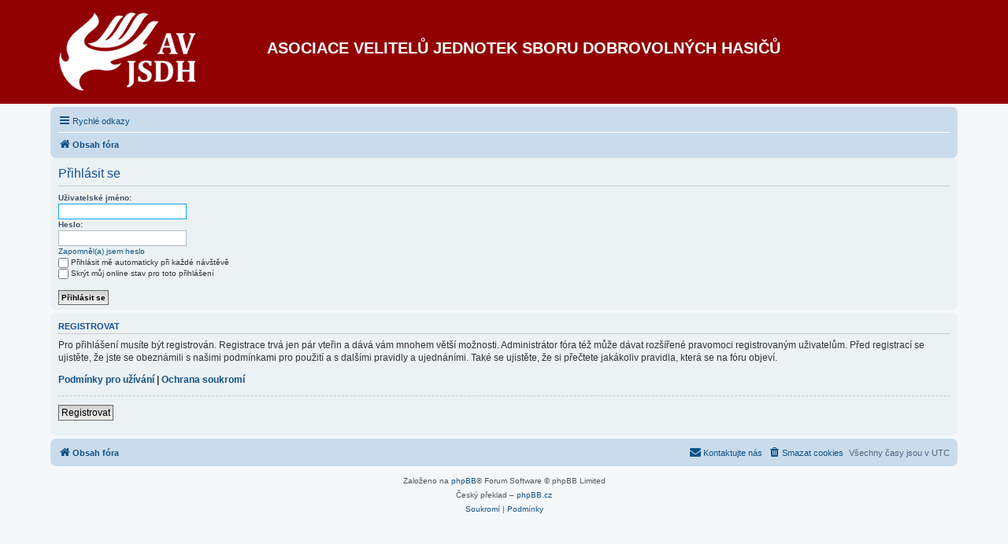

--- FILE ---
content_type: text/html; charset=UTF-8
request_url: http://forum.avjsdh.cz/ucp.php?mode=login&sid=c96d32c57ee1663a03b80cf235106dd5
body_size: 3113
content:
<!DOCTYPE html>
<html dir="ltr" lang="cs-cz">
<head>
<meta charset="utf-8" />
<meta http-equiv="X-UA-Compatible" content="IE=edge">
<meta name="viewport" content="width=device-width, initial-scale=1" />
<title>Asociace velitelů jednotek sboru dobrovolných hasičů -Uživatelský panel -Přihlásit se</title><link rel="alternate" type="application/atom+xml" title="Atom -Asociace velitelů jednotek sboru dobrovolných hasičů" href="/app.php/feed?sid=2973baaf09ee9e9f1fba4c57140a45e6"><link rel="alternate" type="application/atom+xml" title="Atom -nová témata" href="/app.php/feed/topics?sid=2973baaf09ee9e9f1fba4c57140a45e6">
<!--
	phpBB style name: prosilver
	Based on style:   prosilver (this is the default phpBB3 style)
	Original author:  Tom Beddard ( http://www.subBlue.com/ )
	Modified by:
--><link href="./assets/css/font-awesome.min.css?assets_version=2" rel="stylesheet">
<link href="./styles/prosilver/theme/stylesheet.css?assets_version=2" rel="stylesheet">
<link href="./styles/prosilver/theme/cs/stylesheet.css?assets_version=2" rel="stylesheet">
<!--[if lte IE 9]>
	<link href="./styles/prosilver/theme/tweaks.css?assets_version=2" rel="stylesheet">
<![endif]-->
</head>
<body id="phpbb" class="nojs notouch section-ucpltr">
<div id="wrap" class="wrap">
	<a id="top" class="top-anchor" accesskey="t"></a>
	<div id="page-header">
		<div class="headerbar" role="banner">			<div class="inner">

			<div id="site-description" class="site-description">
				<a id="logo" class="logo" href="./index.php?sid=2973baaf09ee9e9f1fba4c57140a45e6" title="Obsah fóra"><span class="site_logo"></span></a>
				<h1>Asociace velitelů jednotek sboru dobrovolných hasičů</h1>
				<p></p>
				<p class="skiplink"><a href="#start_here">Přejít na obsah</a></p>
			</div>
			</div>		</div><div class="navbar" role="navigation">
	<div class="inner">

	<ul id="nav-main" class="nav-main linklist" role="menubar">

		<li id="quick-links" class="quick-links dropdown-container responsive-menu hidden" data-skip-responsive="true">
			<a href="#" class="dropdown-trigger">
				<i class="icon fa-bars fa-fw" aria-hidden="true"></i><span>Rychlé odkazy</span>
			</a>
			<div class="dropdown">
				<div class="pointer"><div class="pointer-inner"></div></div>
				<ul class="dropdown-contents" role="menu">					<li class="separator"></li>				</ul>
			</div>
		</li>		<lidata-skip-responsive="true">
			<a href="/app.php/help/faq?sid=2973baaf09ee9e9f1fba4c57140a45e6" rel="help" title="Často kladené otázky" role="menuitem">
				<i class="icon fa-question-circle fa-fw" aria-hidden="true"></i><span>FAQ</span>
			</a>
		</li>		<li class="rightside"  data-skip-responsive="true">
			<a href="./ucp.php?mode=login&amp;sid=2973baaf09ee9e9f1fba4c57140a45e6" title="Přihlásit se" accesskey="x" role="menuitem">
				<i class="icon fa-power-off fa-fw" aria-hidden="true"></i><span>Přihlásit se</span>
			</a>
		</li>			<li class="rightside" data-skip-responsive="true">
				<a href="./ucp.php?mode=register&amp;sid=2973baaf09ee9e9f1fba4c57140a45e6" role="menuitem">
					<i class="icon fa-pencil-square-o  fa-fw" aria-hidden="true"></i><span>Registrovat</span>
				</a>
			</li>	</ul>

	<ul id="nav-breadcrumbs" class="nav-breadcrumbs linklist navlinks" role="menubar">		<li class="breadcrumbs" itemscope itemtype="http://schema.org/BreadcrumbList">				<span class="crumb" itemtype="http://schema.org/ListItem" itemprop="itemListElement" itemscope><a href="./index.php?sid=2973baaf09ee9e9f1fba4c57140a45e6" itemprop="url" accesskey="h" data-navbar-reference="index"><i class="icon fa-home fa-fw"></i><span itemprop="title">Obsah fóra</span></a></span>		</li>	</ul>

	</div>
</div>
	</div>
	<a id="start_here" class="anchor"></a>
	<div id="page-body" class="page-body" role="main">
<form action="./ucp.php?mode=login&amp;sid=2973baaf09ee9e9f1fba4c57140a45e6" method="post" id="login" data-focus="username">
<div class="panel">
	<div class="inner">

	<div class="content">
		<h2 class="login-title">Přihlásit se</h2>

		<fieldsetclass="fields1">		<dl>
			<dt><label for="username">Uživatelské jméno:</label></dt>
			<dd><input type="text" tabindex="1" name="username" id="username" size="25" value="" class="inputbox autowidth" /></dd>
		</dl>
		<dl>
			<dt><label for="password">Heslo:</label></dt>
			<dd><input type="password" tabindex="2" id="password" name="password" size="25" class="inputbox autowidth" autocomplete="off" /></dd><dd><a href="./ucp.php?mode=sendpassword&amp;sid=2973baaf09ee9e9f1fba4c57140a45e6">Zapomněl(a) jsem heslo</a></dd>		</dl>		<dl><dd><label for="autologin"><input type="checkbox" name="autologin" id="autologin" tabindex="4" />Přihlásit mě automaticky při každé návštěvě</label></dd>			<dd><label for="viewonline"><input type="checkbox" name="viewonline" id="viewonline" tabindex="5" />Skrýt můj online stav pro toto přihlášení</label></dd>
		</dl><input type="hidden" name="redirect" value="./ucp.php?mode=login&amp;sid=2973baaf09ee9e9f1fba4c57140a45e6" />

		<dl>
			<dt>&nbsp;</dt>
			<dd><input type="hidden" name="sid" value="2973baaf09ee9e9f1fba4c57140a45e6" />
<input type="hidden" name="redirect" value="index.php" />
<input type="submit" name="login" tabindex="6" value="Přihlásit se" class="button1" /></dd>
		</dl>
		</fieldset>
	</div>	</div>
</div>	<div class="panel">
		<div class="inner">

		<div class="content">
			<h3>Registrovat</h3>
			<p>Pro přihlášení musíte být registrován. Registrace trvá jen pár vteřin a dává vám mnohem větší možnosti. Administrátor fóra též může dávat rozšířené pravomoci registrovaným uživatelům. Před registrací se ujistěte, že jste se obeznámili s&nbsp;našimi podmínkami pro použití a s&nbsp;dalšími pravidly a ujednáními. Také se ujistěte, že si přečtete jakákoliv pravidla, která se na fóru objeví.</p>
			<p><strong><a href="./ucp.php?mode=terms&amp;sid=2973baaf09ee9e9f1fba4c57140a45e6">Podmínky pro užívání</a> | <a href="./ucp.php?mode=privacy&amp;sid=2973baaf09ee9e9f1fba4c57140a45e6">Ochrana soukromí</a></strong></p>
			<hr class="dashed" />
			<p><a href="./ucp.php?mode=register&amp;sid=2973baaf09ee9e9f1fba4c57140a45e6" class="button2">Registrovat</a></p>
		</div>

		</div>
	</div>
</form>	</div>
<div id="page-footer" class="page-footer" role="contentinfo"><div class="navbar" role="navigation">
	<div class="inner">

	<ul id="nav-footer" class="nav-footer linklist" role="menubar">
		<li class="breadcrumbs"><span class="crumb"><a href="./index.php?sid=2973baaf09ee9e9f1fba4c57140a45e6" data-navbar-reference="index"><i class="icon fa-home fa-fw" aria-hidden="true"></i><span>Obsah fóra</span></a></span>		</li>		<li class="rightside">Všechny časy jsou v <span title="UTC">UTC</span></li>			<li class="rightside">
				<a href="./ucp.php?mode=delete_cookies&amp;sid=2973baaf09ee9e9f1fba4c57140a45e6" data-ajax="true" data-refresh="true" role="menuitem">
					<i class="icon fa-trash fa-fw" aria-hidden="true"></i><span>Smazat cookies</span>
				</a>
			</li>			<li class="rightside" data-last-responsive="true">
				<a href="./memberlist.php?mode=contactadmin&amp;sid=2973baaf09ee9e9f1fba4c57140a45e6" role="menuitem">
					<i class="icon fa-envelope fa-fw" aria-hidden="true"></i><span>Kontaktujte nás</span>
				</a>
			</li>	</ul>

	</div>
</div>

	<div class="copyright">		<p class="footer-row">
			<span class="footer-copyright">Založeno na <a href="https://www.phpbb.com/">phpBB</a>&reg; Forum Software &copy; phpBB Limited</span>
		</p>		<p class="footer-row">
			<span class="footer-copyright">Český překlad – <a href="https://www.phpbb.cz/">phpBB.cz</a></span>
		</p>		<p class="footer-row">
			<a class="footer-link" href="./ucp.php?mode=privacy&amp;sid=2973baaf09ee9e9f1fba4c57140a45e6" title="Soukromí" role="menuitem">
				<span class="footer-link-text">Soukromí</span>
			</a>
			|
			<a class="footer-link" href="./ucp.php?mode=terms&amp;sid=2973baaf09ee9e9f1fba4c57140a45e6" title="Podmínky" role="menuitem">
				<span class="footer-link-text">Podmínky</span>
			</a>
		</p>	</div>

	<div id="darkenwrapper" class="darkenwrapper" data-ajax-error-title="Chyba AJAXu" data-ajax-error-text="Během zpracování vašeho požadavku došlo k chybě." data-ajax-error-text-abort="Uživatel přerušil požadavek." data-ajax-error-text-timeout="Vypršel časový limit pro váš požadavek. Zopakujte, prosím, vaši akci." data-ajax-error-text-parsererror="Během odesílání požadavku došlo k neznámé chybě a server vrátil neplatnou odpověď.">
		<div id="darken" class="darken">&nbsp;</div>
	</div>

	<div id="phpbb_alert" class="phpbb_alert" data-l-err="Chyba" data-l-timeout-processing-req="Vypršel časový limit žádosti.">
		<a href="#" class="alert_close">
			<i class="icon fa-times-circle fa-fw" aria-hidden="true"></i>
		</a>
		<h3 class="alert_title">&nbsp;</h3><p class="alert_text"></p>
	</div>
	<div id="phpbb_confirm" class="phpbb_alert">
		<a href="#" class="alert_close">
			<i class="icon fa-times-circle fa-fw" aria-hidden="true"></i>
		</a>
		<div class="alert_text"></div>
	</div>
</div>

</div>

<div>
	<a id="bottom" class="anchor" accesskey="z"></a><img src="./cron.php?cron_type=cron.task.core.tidy_plupload&amp;sid=2973baaf09ee9e9f1fba4c57140a45e6" width="1" height="1" alt="cron" /></div>

<script src="./assets/javascript/jquery.min.js?assets_version=2"></script><script src="./assets/javascript/core.js?assets_version=2"></script><script src="./styles/prosilver/template/forum_fn.js?assets_version=2"></script>
<script src="./styles/prosilver/template/ajax.js?assets_version=2"></script>

</body>
</html>
